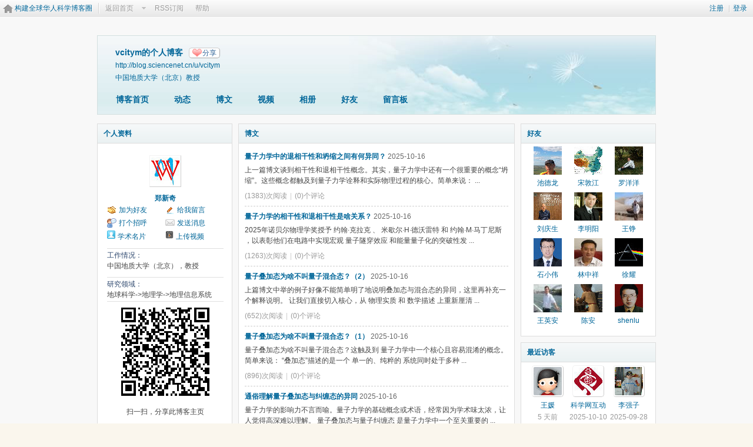

--- FILE ---
content_type: text/html; charset=gbk
request_url: https://wap.sciencenet.cn/home.php?mod=space&uid=43347&do=feed&view=me
body_size: 9976
content:
<!DOCTYPE html PUBLIC "-//W3C//DTD XHTML 1.0 Transitional//EN" "http://www.w3.org/TR/xhtml1/DTD/xhtml1-transitional.dtd">
<html xmlns="http://www.w3.org/1999/xhtml">
<head>
<meta http-equiv="Content-Type" content="text/html; charset=gbk" />
<title>科学网&mdash;vcitym的博客 - 郑新奇</title>

<meta name="keywords" content="vcitym的博客" />
<meta name="description" content="vcitym的博客 ,科学网" />
<meta name="generator" content="Discuz! X3.3" />
<meta name="author" content="Discuz! Team and Comsenz UI Team" />
<meta name="copyright" content="2001-2017 Comsenz Inc." />
<meta name="MSSmartTagsPreventParsing" content="True" />
<meta http-equiv="MSThemeCompatible" content="Yes" />
<base href="https://blog.sciencenet.cn/" /><link rel="stylesheet" type="text/css" href="data/cache/style_1_common.css?kG3" /><link rel="stylesheet" type="text/css" href="data/cache/style_1_home_space.css?kG3" /><link rel="stylesheet" id="css_extstyle" type="text/css" href="./template/default/style/t1/style.css" /><script type="text/javascript">var STYLEID = '1', STATICURL = 'static/', IMGDIR = 'static/image/common', VERHASH = 'kG3', charset = 'gbk', discuz_uid = '0', cookiepre = 'WUAe_5e15_', cookiedomain = 'sciencenet.cn', cookiepath = '/', showusercard = '1', attackevasive = '0', disallowfloat = 'newthread', creditnotice = '', defaultstyle = './template/default/style/t1', REPORTURL = 'aHR0cDovL3dhcC5zY2llbmNlbmV0LmNuL2hvbWUucGhwP21vZD1zcGFjZSZ1aWQ9NDMzNDcmZG89ZmVlZCZ2aWV3PW1l', SITEURL = 'https://wap.sciencenet.cn/', JSPATH = 'static/js/', CSSPATH = 'data/cache/style_', DYNAMICURL = '';</script>
    <script src="static/blog/js/jquery-1.8.3.min.js" type="text/javascript"></script>
<script src="static/js/common.js?kG3" type="text/javascript"></script>
<script src="static/js/home.js?kG3" type="text/javascript"></script>
<link rel="stylesheet" type="text/css" href="data/cache/style_1_css_space.css?kG3" />
<link id="style_css" rel="stylesheet" type="text/css" href="static/space/t1/style.css?kG3">
<style id="diy_style"></style>
    <script type="text/javascript">
/*
function operate()
{
setTimeout("disappeare()",10000);
}
function disappeare(){
document.getElementById('tishi').style.display = "none";
}
operate();
*/
</script>
</head>

<body id="space" onkeydown="if(event.keyCode==27) return false;"><!--onLoad="viewpage(1, )"-->
<div id="append_parent"></div>
<div id="ajaxwaitid"></div>


<div class="topnav cl">
<p class="y navinf">
<a href="member.php?mod=register">注册</a>
<span class="pipe">|</span><a href="member.php?mod=logging&amp;action=login" onClick="showWindow('login', this.href);hideWindow('register');">登录</a>
</p>
<ul class="cl">
<li class="navlogo"><a href="http://blog.sciencenet.cn/blog.php" title="构建全球华人科学博客圈">构建全球华人科学博客圈</a></li>
<!--返回首页-->
<li><span id="navs" class="xg1 showmenu" onMouseOver="showMenu(this.id);"><a href="http://www.sciencenet.cn/">返回首页</a></span></li>
<!--<li><span id="wbnavs" class="xg1"><a href="http://blog.sciencenet.cn/home.php?mod=follow">微博</a></span></li>-->
<li><span id="navs" class="xg1"><a  target="_blank" href="https://wap.sciencenet.cn/rss.php?uid=43347">RSS订阅</a></span></li>
<li><span id="navs" class="xg1"><a href="http://blog.sciencenet.cn/misc.php?mod=faq">帮助</a></span></li>
</ul>
</div>

<div id="hd" class="wp cl">

<h2 id="spaceinfoshow">            <!--个人博客名称-->
<strong id="spacename" class="mbn" 	 >
vcitym的个人博客<a class="oshr xs1 xw0" onClick="showWindow(this.id, this.href, 'get', 0);" id="share_space" href="home.php?mod=spacecp&amp;ac=share&amp;type=space&amp;id=43347">分享</a></strong>
<a id="domainurl" href="http://blog.sciencenet.cn/u/vcitym" onClick="javascript:setCopy('http://blog.sciencenet.cn/u/vcitym', '博客地址复制成功');return false;" class="xs0 xw0">http://blog.sciencenet.cn/u/vcitym</a> <span id="spacedescription" class="xs1 xw0 mtn" >中国地质大学（北京）教授</span>
</h2>
<div id="nv">
<ul class="perCenter">
<li><a href="https://wap.sciencenet.cn/home.php?mod=space&amp;uid=43347">博客首页</a></li>
<li><a href="https://wap.sciencenet.cn/home.php?mod=space&amp;uid=43347&amp;do=home&amp;view=me&amp;from=space">动态</a></li>
<!--add by 7u5-->
<!--<li><a href="https://wap.sciencenet.cn/home.php?mod=space&amp;uid=43347&amp;do=doing&amp;view=me&amp;from=space">记录</a></li>-->

                <!--li><a href="https://wap.sciencenet.cn/home.php?mod=follow&amp;uid=43347&amp;do=view">微博</a></li-->

<li><a href="https://wap.sciencenet.cn/home.php?mod=space&amp;uid=43347&amp;do=blog&amp;view=me&amp;from=space">博文</a></li>
<li><a href="https://wap.sciencenet.cn/home.php?mod=space&amp;uid=43347&amp;do=video&amp;view=view&amp;from=space">视频</a></li>
<li><a href="https://wap.sciencenet.cn/home.php?mod=space&amp;uid=43347&amp;do=album&amp;view=me&amp;from=space">相册</a></li>
<!--li><a href="https://wap.sciencenet.cn/home.php?mod=space&amp;uid=43347&amp;do=thread&amp;view=me&amp;from=space">主题</a></li-->
<!--li><a href="https://wap.sciencenet.cn/home.php?mod=space&amp;uid=43347&amp;do=share&amp;view=me&amp;from=space">分享</a></li-->
<li><a href="https://wap.sciencenet.cn/home.php?mod=space&amp;uid=43347&amp;do=friend&amp;view=me&amp;from=space">好友</a></li>
<li><a href="https://wap.sciencenet.cn/home.php?mod=space&amp;uid=43347&amp;do=wall">留言板</a></li>
                <!--设置只有管理员能看到个人资料页-->
                <!--                <li style="display:none">&lt;!&ndash;&ndash;&gt;<a id="academic" href="javascript:;" onClick="showWindow(this.id, 'broadcast.php?op=academic&uid=43347&username=vcitym', 'get', -1);return false;">&lt;!&ndash;&ndash;&gt;学术名片</a></li>-->
</ul>
</div>
</div>

<div class="p_pop h_pop" id="mn_userapp_menu" style="display: none"></div>    <ul id="navs_menu" class="p_pop topnav_pop" style="display:none;">                    <li id="mn_N59f6" ><a href="http://www.sciencenet.cn/" hidefocus="true"  >首页</a></li>                    <li id="mn_N3b56" ><a href="http://news.sciencenet.cn/" hidefocus="true"  >新闻</a></li>                    <li id="mn_Nd081" ><a href="http://blog.sciencenet.cn/blog.php" hidefocus="true"  >博客</a></li>                                                                                                    <li id="mn_N968f" ><a href="http://talent.sciencenet.cn/" hidefocus="true"  >人才</a></li>                                        <li id="mn_N9d75" ><a href="http://meeting.sciencenet.cn/" hidefocus="true"  >会议</a></li>                    <li id="mn_N1867" ><a href="http://fund.sciencenet.cn/" hidefocus="true"  >基金</a></li>                                        <li id="mn_Nec23" ><a href="http://paper.sciencenet.cn/" hidefocus="true"  >论文</a></li>                    <li id="mn_Nc1d1" ><a href="http://video.sciencenet.cn/" hidefocus="true"  >视频</a></li>                    <li id="mn_Nffd8" ><a href="http://paper.sciencenet.cn/AInews" hidefocus="true"  >小柯机器人</a></li>                                        <li id="mn_home_13" ><a href="https://wap.sciencenet.cn/home.php?mod=space&do=album" hidefocus="true" title="Album"  >相册<span>Album</span></a></li>                    <li id="mn_N0a2c" ><a href="misc.php?mod=faq" hidefocus="true" title="Help"  >帮助<span>Help</span></a></li>                    </ul>
<!--add by 7u5--><ul id="wbnavs_menu" class="p_pop topnav_pop" style="display:none;">
    <!--<li id="mn_N59f9"><a href="http://weibo.sciencenet.cn" hidefocus="true">微博</a></li>-->
    <li id="mn_N59g9"><a href="http://weibo.sciencenet.cn/?&act=follower" hidefocus="true">粉丝</a></li>
    <li id="mn_N59g9"><a href="http://weibo.sciencenet.cn/?&act=comments" hidefocus="true">评论</a></li>
    <li id="mn_N59g9"><a href="http://weibo.sciencenet.cn/?&act=atme" hidefocus="true">@我</a></li>
    <li id="mn_N59g9"><a href="https://wap.sciencenet.cn/home.php?mod=spacecp&amp;ac=privacy&amp;op=miniblog" hidefocus="true">提醒</a></li></ul>

<ul id="myspace_menu" class="p_pop" style="display:none;">
    <li><a href="https://wap.sciencenet.cn/home.php?mod=space">我的博客</a></li>
</ul>
<style type="text/css">
.ec a .tn {
border: 1px solid #cdcdcd;
float:left;
max-height: 90px;
max-width: 90px;
padding: 2px;
}
.ec .tn {
cursor: pointer;
margin: 10px 10px 0 0;
}
</style>

<div id="ct" class="wp w cl">
<div id="diypage" class="area">
<div id="frame1" class="frame cl" noedit="1">
<div id="frame1_left" style="width:240px" class="z column">
<div id="profile" class="block move-span">
<div class="blocktitle title"><span><a href="https://wap.sciencenet.cn/home.php?mod=space&uid=43347&do=profile&view=me">个人资料</a></span></div><div id="profile_content" class="content"><div id="pcd"><div class="hm"><p><a href="https://wap.sciencenet.cn/home.php?mod=space&uid=43347" target="__blank"><img src="https://image-attachment.oss-cn-beijing.aliyuncs.com/data/www/html/uc_server/data/avatar/000/04/33/47_avatar_small.jpg?v=" onerror="this.onerror=null;this.src='https://bbs.sciencenet.cn/uc_server/images/noavatar_small.gif?v='" /></a></p><h2><a href="https://wap.sciencenet.cn/home.php?mod=space&uid=43347" target="__blank">郑新奇</a></h2></div><ul class="xl xl2 cl ul_list"><li class='ul_add'><a href="https://wap.sciencenet.cn/home.php?mod=spacecp&ac=friend&op=add&uid=43347&handlekey=addfriendhk_43347" id="a_friend_li_43347" onclick="showWindow(this.id, this.href, 'get', 0);">加为好友</a></li><li class='ul_msg'><a href="https://wap.sciencenet.cn/home.php?mod=space&uid=43347&do=wall">给我留言</a></li><li class='ul_poke'><a href="https://wap.sciencenet.cn/home.php?mod=spacecp&ac=poke&op=send&uid=43347&handlekey=propokehk_43347" id="a_poke_43347" onclick="showWindow(this.id, this.href, 'get', 0);">打个招呼</a></li><li class='ul_pm'><a href="https://wap.sciencenet.cn/home.php?mod=spacecp&ac=pm&op=showmsg&handlekey=showmsg_43347&touid=43347&pmid=0&daterange=2" id="a_sendpm_43347" onclick="showWindow('showMsgBox', this.href, 'get', 0)">发送消息</a></li><li><img src="../../static/image/feed/id.gif" width="14" /><a href="http://id.sciencenet.cn" target="_blank" style="padding-left:4px">学术名片</a></li><li><img src="../../static/image/feed/video.gif" width="14" /><a href="https://wap.sciencenet.cn/home.php?mod=spacecp&ac=uploadv" style="padding-left:4px">上传视频</a></li></ul><ul class="xl cl ul_list" style="border-top:1px solid #DFDFDF; margin-top:10px;"><li class="ul_diy" style="width:98%"><label style="color:#2F496F">工作情况：</label><br />中国地质大学（北京），教授</li><ul class="xl cl ul_list" style="border-top:1px solid #DFDFDF; border-bottom:1px solid #DFDFDF; margin:10px 0;"><li class="ul_diy" style="width:98%"><label style="color:#2F496F">研究领域：</label><br>地球科学->地理学->地理信息系统</li></ul><script src="/static/js/qrcode.min.js"></script><div style="width:100%; margin:0 auto;text-align:center;"><div id="qrcodeb" align="center"></div><br />扫一扫，分享此博客主页</div> <script> var qrcode = new QRCode('qrcodeb', {text: 'http://blog.sciencenet.cn/home.php?mod=space&uid=43347', width: 150, height: 150,colorDark : '#000000',colorLight : '#ffffff',correctLevel : QRCode.CorrectLevel.H}); </script></div></div></div>
<div id="block1" class="block move-span">
<div class="blocktitle title"><span>Teaching and Research Interests</span></div><div id="block1_content" class="content">Teaching and Research Interests：<br />
GIScience & Technology;<br />
Spatial Analysis and Modeling;<br />
Spatial Optimization;<br />
Land Change Modeling;<br />
Land Evaluation and Planning;<br />
Urban Planning Methods;<br />
Spatial simulation and modeling.</div></div>
<div id="album" class="block move-span">
<div class="blocktitle title"><span><a href="https://wap.sciencenet.cn/home.php?mod=space&uid=43347&do=album&view=me">相册</a></span></div><div id="album_content" class="content"><ul class="ml mla cl"><li><div class="c"><a href="https://wap.sciencenet.cn/home.php?mod=space&uid=43347&do=album&id=43001" target="_blank" title="教学相关, 更新 8-4"><img src="http://image.sciencenet.cn/album/cover/30/43001.jpg" alt="教学相关" width="70" height="70" style="margin:26px 23px;"/></a></div><p><a href="https://wap.sciencenet.cn/home.php?mod=space&uid=43347&do=album&id=43001" target="_blank" title="教学相关, 更新 8-4">教学相关</a></p><span>图片数: 35</span></li><li><div class="c"><a href="https://wap.sciencenet.cn/home.php?mod=space&uid=43347&do=album&id=41828" target="_blank" title="城市群, 更新 4-16"><img src="http://image.sciencenet.cn/album/cover/38/41828.jpg" alt="城市群" width="70" height="70" style="margin:26px 23px;"/></a></div><p><a href="https://wap.sciencenet.cn/home.php?mod=space&uid=43347&do=album&id=41828" target="_blank" title="城市群, 更新 4-16">城市群</a></p><span>图片数: 8</span></li></ul></div></div>
<div id="wall" class="block move-span">
<div class="blocktitle title"><span><a href="https://wap.sciencenet.cn/home.php?mod=space&uid=43347&do=wall&view=me">留言板</a></span><span class="y xw0"><a href="https://wap.sciencenet.cn/home.php?mod=space&uid=43347&do=wall">全部</a></span></div><div id="wall_content" class="content"><div class="space_wall_post">
						<form action="home.php?mod=spacecp&ac=comment" id="quickcommentform_43347" name="quickcommentform_43347" method="post" autocomplete="off" onsubmit="ajaxpost('quickcommentform_43347', 'return_commentwall_43347');doane(event);">
							<div class="pt hm">你需要登录后才可以留言 <a href="member.php?mod=logging&action=login" onclick="showWindow('login', this.href)" class="xi2">登录</a> | <a href="member.php?mod=register" class="xi2">注册</a></div>
							<p class="ptn"><button type="button" onclick="showWindow('login', 'member.php?mod=logging&action=login&guestmessage=yes')" name="commentsubmit_btn" value="true" id="commentsubmit_btn" class="pn"><strong>留言</strong></button></p>
							<input type="hidden" name="handlekey" value="commentwall_43347" />
							<span id="return_commentwall_43347"></span>
							<input type="hidden" name="formhash" value="0f9eea76" />
						</form>
					</div><hr class="da mtm m0"><div class="xld xlda el" id="comment_ul"><dl class="bbda cl" id="comment_4887382_li">
				<dd class="m avt">
				<a href="https://wap.sciencenet.cn/home.php?mod=space&uid=333331" target="_blank"><img src="https://image-attachment.oss-cn-beijing.aliyuncs.com/data/www/html/uc_server/data/avatar/000/33/33/31_avatar_small.jpg?v=" onerror="this.onerror=null;this.src='https://bbs.sciencenet.cn/uc_server/images/noavatar_small.gif?v='" /></a>
				</dd>
				<dt>
				<a href="https://wap.sciencenet.cn/home.php?mod=space&uid=333331" id="author_4887382" target="_blank">TUGJAYZHAB</a>
				<span class="y xw0"></span>
				<span class="xg1 xw0">2017-4-30 12:35</span>
				<span class="xgl"></span>
				</dt>
				<dd id="comment_4887382">Vector Algebra, and System Monitoring<br />
<a href="http://blog.sciencenet.cn/blog-333331-1051812.html" target="_blank">http://blog.sciencenet.cn/blog-333331-1051812.html</a><br />
请批评，请指正。</dd>
				</dl><dl class="bbda cl" id="comment_4685498_li">
				<dd class="m avt">
				<a href="https://wap.sciencenet.cn/home.php?mod=space&uid=3249526" target="_blank"><img src="https://image-attachment.oss-cn-beijing.aliyuncs.com/data/www/html/uc_server/data/avatar/003/24/95/26_avatar_small.jpg?v=" onerror="this.onerror=null;this.src='https://bbs.sciencenet.cn/uc_server/images/noavatar_small.gif?v='" /></a>
				</dd>
				<dt>
				<a href="https://wap.sciencenet.cn/home.php?mod=space&uid=3249526" id="author_4685498" target="_blank">shikiJ</a>
				<span class="y xw0"></span>
				<span class="xg1 xw0">2016-10-18 21:04</span>
				<span class="xgl"></span>
				</dt>
				<dd id="comment_4685498">“狮山公管”是华中农业大学公管学院研究生的官方微信公众号，转载时会保留作者和原文的网站来源等信息。</dd>
				</dl><dl class="bbda cl" id="comment_4685495_li">
				<dd class="m avt">
				<a href="https://wap.sciencenet.cn/home.php?mod=space&uid=3249526" target="_blank"><img src="https://image-attachment.oss-cn-beijing.aliyuncs.com/data/www/html/uc_server/data/avatar/003/24/95/26_avatar_small.jpg?v=" onerror="this.onerror=null;this.src='https://bbs.sciencenet.cn/uc_server/images/noavatar_small.gif?v='" /></a>
				</dd>
				<dt>
				<a href="https://wap.sciencenet.cn/home.php?mod=space&uid=3249526" id="author_4685495" target="_blank">shikiJ</a>
				<span class="y xw0"></span>
				<span class="xg1 xw0">2016-10-18 21:02</span>
				<span class="xgl"></span>
				</dt>
				<dd id="comment_4685495">郑老师您好，我是“狮山公管”公众号的小编，请问可以转载您的“研究生需要提升的四种能力 ，在此！”这篇博客吗？</dd>
				</dl><dl><dt><span class="y xw0"><a href="https://wap.sciencenet.cn/home.php?mod=space&uid=43347&do=wall">查看全部</a></span><dt></dl></div></div></div>
</div>

<div id="frame1_center" style="width:480px" class="z column">
<div id="blog" class="block move-span">
<div class="blocktitle title"><span><a href="https://wap.sciencenet.cn/home.php?mod=space&uid=43347&do=blog&view=me">博文</a></span></div><div id="blog_content" class="content xld"><dl class="bbda cl"><dt><a href="https://wap.sciencenet.cn/home.php?mod=space&uid=43347&do=blog&id=1506160" target="_blank">量子力学中的退相干性和坍缩之间有何异同？</a><span class="xg2 xw0"> 2025-10-16</span></dt><dd>上一篇博文谈到相干性和退相干性概念。其实，量子力学中还有一个很重要的概念“坍缩”。这些概念都触及到量子力学诠释和实际物理过程的核心。简单来说：       ...</dd><dd class="xg1"><a href="https://wap.sciencenet.cn/home.php?mod=space&uid=43347&do=blog&id=1506160" target="_blank">(1383)次阅读</a><span class="pipe">|</span><a href="https://wap.sciencenet.cn/home.php?mod=space&uid=43347&do=blog&id=1506160#comment" target="_blank">(0)个评论</a></dd></dl><dl class="bbda cl"><dt><a href="https://wap.sciencenet.cn/home.php?mod=space&uid=43347&do=blog&id=1506156" target="_blank">量子力学的相干性和退相干性是啥关系？</a><span class="xg2 xw0"> 2025-10-16</span></dt><dd>2025年诺贝尔物理学奖授予 约翰·克拉克 、 米歇尔·H·德沃雷特 和 约翰·M·马丁尼斯 ，以表彰他们在电路中实现宏观 量子隧穿效应 和能量量子化的突破性发 ...</dd><dd class="xg1"><a href="https://wap.sciencenet.cn/home.php?mod=space&uid=43347&do=blog&id=1506156" target="_blank">(1263)次阅读</a><span class="pipe">|</span><a href="https://wap.sciencenet.cn/home.php?mod=space&uid=43347&do=blog&id=1506156#comment" target="_blank">(0)个评论</a></dd></dl><dl class="bbda cl"><dt><a href="https://wap.sciencenet.cn/home.php?mod=space&uid=43347&do=blog&id=1506153" target="_blank">量子叠加态为啥不叫量子混合态？（2）</a><span class="xg2 xw0"> 2025-10-16</span></dt><dd>上篇博文中举的例子好像不能简单明了地说明叠加态与混合态的异同，这里再补充一个解释说明。        让我们直接切入核心，从 物理实质 和 数学描述 上重新厘清 ...</dd><dd class="xg1"><a href="https://wap.sciencenet.cn/home.php?mod=space&uid=43347&do=blog&id=1506153" target="_blank">(652)次阅读</a><span class="pipe">|</span><a href="https://wap.sciencenet.cn/home.php?mod=space&uid=43347&do=blog&id=1506153#comment" target="_blank">(0)个评论</a></dd></dl><dl class="bbda cl"><dt><a href="https://wap.sciencenet.cn/home.php?mod=space&uid=43347&do=blog&id=1506150" target="_blank">量子叠加态为啥不叫量子混合态？（1）</a><span class="xg2 xw0"> 2025-10-16</span></dt><dd>量子叠加态为啥不叫量子混合态？这触及到  量子力学中一个核心且容易混淆的概念。  简单来说：     “叠加态”描述的是一个 单一的、纯粹的 系统同时处于多种 ...</dd><dd class="xg1"><a href="https://wap.sciencenet.cn/home.php?mod=space&uid=43347&do=blog&id=1506150" target="_blank">(896)次阅读</a><span class="pipe">|</span><a href="https://wap.sciencenet.cn/home.php?mod=space&uid=43347&do=blog&id=1506150#comment" target="_blank">(0)个评论</a></dd></dl><dl class="bbda cl"><dt><a href="https://wap.sciencenet.cn/home.php?mod=space&uid=43347&do=blog&id=1506145" target="_blank">通俗理解量子叠加态与纠缠态的异同</a><span class="xg2 xw0"> 2025-10-16</span></dt><dd>量子力学的影响力不言而喻。量子力学的基础概念或术语，经常因为学术味太浓，让人觉得高深难以理解。     量子叠加态与量子纠缠态 是量子力学中一个至关重要的 ...</dd><dd class="xg1"><a href="https://wap.sciencenet.cn/home.php?mod=space&uid=43347&do=blog&id=1506145" target="_blank">(1315)次阅读</a><span class="pipe">|</span><a href="https://wap.sciencenet.cn/home.php?mod=space&uid=43347&do=blog&id=1506145#comment" target="_blank">(0)个评论</a></dd></dl><dl class="bbda cl"><dt><a href="https://wap.sciencenet.cn/home.php?mod=space&uid=43347&do=blog&id=1505398" target="_blank">增材制造和生成式人工智能的异同点</a><span class="xg2 xw0"> 2025-10-10</span></dt><dd>今天聊一个有趣的话题： 增材制造和生成式人工智能的异同点    增材制造（3D打印）和生成式人工智能（AIGC）是当今两个极具颠覆性的技术领域。它们看似一个在物 ...</dd><dd class="xg1"><a href="https://wap.sciencenet.cn/home.php?mod=space&uid=43347&do=blog&id=1505398" target="_blank">(3071)次阅读</a><span class="pipe">|</span><a href="https://wap.sciencenet.cn/home.php?mod=space&uid=43347&do=blog&id=1505398#comment" target="_blank">(0)个评论</a></dd></dl><dl class="bbda cl"><dt><a href="https://wap.sciencenet.cn/home.php?mod=space&uid=43347&do=blog&id=1504700" target="_blank">未来引导学习：时间预测的一个里程碑式的进步</a><span class="xg2 xw0"> 2025-10-05</span></dt><dd>未来引导学习  （Future Guided Learning,&nbsp;  FGL  ）， 引入“未来信息”动态反馈机制，在多个任务中显著提升预测性能。    基于未来反推现在，这个 ...</dd><dd class="xg1"><a href="https://wap.sciencenet.cn/home.php?mod=space&uid=43347&do=blog&id=1504700" target="_blank">(1010)次阅读</a><span class="pipe">|</span><a href="https://wap.sciencenet.cn/home.php?mod=space&uid=43347&do=blog&id=1504700#comment" target="_blank">(0)个评论</a></dd></dl><dl class="bbda cl"><dt><a href="https://wap.sciencenet.cn/home.php?mod=space&uid=43347&do=blog&id=1496666" target="_blank">AI辅助的短视频大数据与三观相关性的综合分析</a><span class="xg2 xw0"> 2025-08-06</span></dt><dd>《中国网络视听发展研究报告（2025）》显示，至2024年12月，我国短视频用户规模已达10.40亿人，使用率高达93.8%。且用户日均使用时长达156分钟（约2.6小时）。 ...</dd><dd class="xg1"><a href="https://wap.sciencenet.cn/home.php?mod=space&uid=43347&do=blog&id=1496666" target="_blank">(5061)次阅读</a><span class="pipe">|</span><a href="https://wap.sciencenet.cn/home.php?mod=space&uid=43347&do=blog&id=1496666#comment" target="_blank">(0)个评论</a></dd></dl><p class="ptm" style="text-align: right;"><a href="https://wap.sciencenet.cn/home.php?mod=space&uid=43347&do=blog&view=me&from=space">查看更多</a></p></div></div>
<div id="feed" class="block move-span">
<div class="blocktitle title"><span><a href="https://wap.sciencenet.cn/home.php?mod=space&uid=43347&do=feed&view=me">动态</a></span></div><ul id="feed_content" class="content el"></ul></div>
<div id="doing" class="block move-span">
<div class="blocktitle title"><span><a href="https://wap.sciencenet.cn/home.php?mod=space&uid=43347&do=doing&view=me"></a></span></div><div id="doing_content" class="content"><ul class="xl"><p class="emp">现在还没有记录</p></ul></div></div>
<div id="share" class="block move-span">
<div class="blocktitle title"><span><a href="https://wap.sciencenet.cn/home.php?mod=space&uid=43347&do=share&view=me">分享</a></span></div><div id="share_content" class="content"><ul class="el"><li><em><a href="https://wap.sciencenet.cn/home.php?mod=space&uid=43347&do=share&id=138581">分享了一篇博文</a>(2013-7-6 20:33)</em><div class="ec cl"><div class="d"><b><a href="https://wap.sciencenet.cn/home.php?mod=space&uid=502444&do=blog&id=705819">美国《新一代科学教育标准》中的气候变化科学与进化</a></b><br><a href="https://wap.sciencenet.cn/home.php?mod=space&uid=502444">赵斌</a><br>2013年4月，美国《新一代科学教育标准》（简称NGSS）终于完成了修订，公开发布于官方网站上。自1989年来美国科学教育领域的一系列研究，不仅诞生了全球第一个国 ...</div></div></li><li><em><a href="https://wap.sciencenet.cn/home.php?mod=space&uid=43347&do=share&id=72148">分享了一篇博文</a>(2012-6-26 00:05)</em><div class="ec cl"><div class="d"><b><a href="https://wap.sciencenet.cn/home.php?mod=space&uid=40615&do=blog&id=575434">论文发表5天，副教授连升三级</a></b><br><a href="https://wap.sciencenet.cn/home.php?mod=space&uid=40615">赵明</a><br>&nbsp;&nbsp; 刚才看到一条微博：       &nbsp;                    &nbsp;&nbsp;       &nbsp;&nbsp; 顺着链接点进去一看，原来是四川农业大学一个31岁的年轻 ...</div></div></li><li><em><a href="https://wap.sciencenet.cn/home.php?mod=space&uid=43347&do=share&id=64549">分享了一篇博文</a>(2012-5-13 17:15)</em><div class="ec cl"><div class="d"><b><a href="https://wap.sciencenet.cn/home.php?mod=space&uid=673617&do=blog&id=551792">努力做一个淡定的人</a></b><br><a href="https://wap.sciencenet.cn/home.php?mod=space&uid=673617">刘庆生</a><br>决定写这篇博文有几个因素。一是看到当下社会如此浮躁，如此功利，作为一个过来人，总想对年轻人说，你们可要顶住啊！二是偶尔看到个别中青年学 子因各种压 ...</div></div></li><li><em><a href="https://wap.sciencenet.cn/home.php?mod=space&uid=43347&do=share&id=64547">分享了一篇博文</a>(2012-5-13 17:12)</em><div class="ec cl"><div class="d"><b><a href="https://wap.sciencenet.cn/home.php?mod=space&uid=673617&do=blog&id=565542">教授的悲哀</a></b><br><a href="https://wap.sciencenet.cn/home.php?mod=space&uid=673617">刘庆生</a><br>最近看到报道，华中科技大学李培根校长针对社会上将“教授”称为“叫兽”现象，发表见解，认为这是教育的悲哀。是啊，堂堂大学教授本应是社会精英，至少也应 ...</div></div></li><li><em><a href="https://wap.sciencenet.cn/home.php?mod=space&uid=43347&do=share&id=62581">分享了一篇博文</a>(2012-5-2 17:52)</em><div class="ec cl"><div class="d"><b><a href="https://wap.sciencenet.cn/home.php?mod=space&uid=117889&do=blog&id=566083">大学教授的职责是什么</a></b><br><a href="https://wap.sciencenet.cn/home.php?mod=space&uid=117889">喻海良</a><br>大学教授的职责是什么         喻海良，  2012-05-02         &nbsp;&nbsp;&nbsp;&nbsp;&nbsp;&nbsp;&nbsp;&nbsp;&nbsp;    教授，传道授业，为人师表。因 ...</div></div></li></ul></div></div>
</div>

<div id="frame1_right" style="width:240px" class="z column">
<div id="friend" class="block move-span">
<div class="blocktitle title"><span><a href="https://wap.sciencenet.cn/home.php?mod=space&uid=43347&do=friend&view=me">好友</a></span></div><div id="friend_content" class="content"><ul class="ml mls cl"><li><a href="https://wap.sciencenet.cn/home.php?mod=space&uid=3474929" target="_blank"><em class=""></em><img src="https://image-attachment.oss-cn-beijing.aliyuncs.com/data/www/html/uc_server/data/avatar/003/47/49/29_avatar_small.jpg?v=" onerror="this.onerror=null;this.src='https://bbs.sciencenet.cn/uc_server/images/noavatar_small.gif?v='" /></a><p><a href="https://wap.sciencenet.cn/home.php?mod=space&uid=3474929" target="_blank">池德龙</a></p></li><li><a href="https://wap.sciencenet.cn/home.php?mod=space&uid=3207" target="_blank"><em class=""></em><img src="https://image-attachment.oss-cn-beijing.aliyuncs.com/data/www/html/uc_server/data/avatar/000/00/32/07_avatar_small.jpg?v=" onerror="this.onerror=null;this.src='https://bbs.sciencenet.cn/uc_server/images/noavatar_small.gif?v='" /></a><p><a href="https://wap.sciencenet.cn/home.php?mod=space&uid=3207" target="_blank">宋敦江</a></p></li><li><a href="https://wap.sciencenet.cn/home.php?mod=space&uid=586973" target="_blank"><em class=""></em><img src="https://image-attachment.oss-cn-beijing.aliyuncs.com/data/www/html/uc_server/data/avatar/000/58/69/73_avatar_small.jpg?v=" onerror="this.onerror=null;this.src='https://bbs.sciencenet.cn/uc_server/images/noavatar_small.gif?v='" /></a><p><a href="https://wap.sciencenet.cn/home.php?mod=space&uid=586973" target="_blank">罗洋洋</a></p></li><li><a href="https://wap.sciencenet.cn/home.php?mod=space&uid=673617" target="_blank"><em class=""></em><img src="https://image-attachment.oss-cn-beijing.aliyuncs.com/data/www/html/uc_server/data/avatar/000/67/36/17_avatar_small.jpg?v=" onerror="this.onerror=null;this.src='https://bbs.sciencenet.cn/uc_server/images/noavatar_small.gif?v='" /></a><p><a href="https://wap.sciencenet.cn/home.php?mod=space&uid=673617" target="_blank">刘庆生</a></p></li><li><a href="https://wap.sciencenet.cn/home.php?mod=space&uid=814548" target="_blank"><em class=""></em><img src="https://image-attachment.oss-cn-beijing.aliyuncs.com/data/www/html/uc_server/data/avatar/000/81/45/48_avatar_small.jpg?v=" onerror="this.onerror=null;this.src='https://bbs.sciencenet.cn/uc_server/images/noavatar_small.gif?v='" /></a><p><a href="https://wap.sciencenet.cn/home.php?mod=space&uid=814548" target="_blank">李明阳</a></p></li><li><a href="https://wap.sciencenet.cn/home.php?mod=space&uid=2211" target="_blank"><em class=""></em><img src="https://image-attachment.oss-cn-beijing.aliyuncs.com/data/www/html/uc_server/data/avatar/000/00/22/11_avatar_small.jpg?v=" onerror="this.onerror=null;this.src='https://bbs.sciencenet.cn/uc_server/images/noavatar_small.gif?v='" /></a><p><a href="https://wap.sciencenet.cn/home.php?mod=space&uid=2211" target="_blank">王铮</a></p></li><li><a href="https://wap.sciencenet.cn/home.php?mod=space&uid=3423447" target="_blank"><em class=""></em><img src="https://image-attachment.oss-cn-beijing.aliyuncs.com/data/www/html/uc_server/data/avatar/003/42/34/47_avatar_small.jpg?v=" onerror="this.onerror=null;this.src='https://bbs.sciencenet.cn/uc_server/images/noavatar_small.gif?v='" /></a><p><a href="https://wap.sciencenet.cn/home.php?mod=space&uid=3423447" target="_blank">石小伟</a></p></li><li><a href="https://wap.sciencenet.cn/home.php?mod=space&uid=279177" target="_blank"><em class=""></em><img src="https://image-attachment.oss-cn-beijing.aliyuncs.com/data/www/html/uc_server/data/avatar/000/27/91/77_avatar_small.jpg?v=" onerror="this.onerror=null;this.src='https://bbs.sciencenet.cn/uc_server/images/noavatar_small.gif?v='" /></a><p><a href="https://wap.sciencenet.cn/home.php?mod=space&uid=279177" target="_blank">林中祥</a></p></li><li><a href="https://wap.sciencenet.cn/home.php?mod=space&uid=303939" target="_blank"><em class=""></em><img src="https://image-attachment.oss-cn-beijing.aliyuncs.com/data/www/html/uc_server/data/avatar/000/30/39/39_avatar_small.jpg?v=" onerror="this.onerror=null;this.src='https://bbs.sciencenet.cn/uc_server/images/noavatar_small.gif?v='" /></a><p><a href="https://wap.sciencenet.cn/home.php?mod=space&uid=303939" target="_blank">徐耀</a></p></li><li><a href="https://wap.sciencenet.cn/home.php?mod=space&uid=461711" target="_blank"><em class=""></em><img src="https://image-attachment.oss-cn-beijing.aliyuncs.com/data/www/html/uc_server/data/avatar/000/46/17/11_avatar_small.jpg?v=" onerror="this.onerror=null;this.src='https://bbs.sciencenet.cn/uc_server/images/noavatar_small.gif?v='" /></a><p><a href="https://wap.sciencenet.cn/home.php?mod=space&uid=461711" target="_blank">王英安</a></p></li><li><a href="https://wap.sciencenet.cn/home.php?mod=space&uid=53483" target="_blank"><em class=""></em><img src="https://image-attachment.oss-cn-beijing.aliyuncs.com/data/www/html/uc_server/data/avatar/000/05/34/83_avatar_small.jpg?v=" onerror="this.onerror=null;this.src='https://bbs.sciencenet.cn/uc_server/images/noavatar_small.gif?v='" /></a><p><a href="https://wap.sciencenet.cn/home.php?mod=space&uid=53483" target="_blank">陈安</a></p></li><li><a href="https://wap.sciencenet.cn/home.php?mod=space&uid=38450" target="_blank"><em class=""></em><img src="https://image-attachment.oss-cn-beijing.aliyuncs.com/data/www/html/uc_server/data/avatar/000/03/84/50_avatar_small.jpg?v=" onerror="this.onerror=null;this.src='https://bbs.sciencenet.cn/uc_server/images/noavatar_small.gif?v='" /></a><p><a href="https://wap.sciencenet.cn/home.php?mod=space&uid=38450" target="_blank">shenlu</a></p></li></ul></div></div>
<div id="visitor" class="block move-span">
<div class="blocktitle title"><span><a href="https://wap.sciencenet.cn/home.php?mod=space&uid=43347&do=friend&view=visitor">最近访客</a></span></div><div id="visitor_content" class="content"><ul class="ml mls cl"><li><a href="https://wap.sciencenet.cn/home.php?mod=space&uid=3424156" target="_blank" class="avt"><em class=""></em><em class="{self}" onclick="javascript:removeVisitor(event, {cuid});" title="删除访问足迹"></em><img src="https://image-attachment.oss-cn-beijing.aliyuncs.com/data/www/html/uc_server/data/avatar/003/42/41/56_avatar_small.jpg?v=" onerror="this.onerror=null;this.src='https://bbs.sciencenet.cn/uc_server/images/noavatar_small.gif?v='" /></a><p><a href="https://wap.sciencenet.cn/home.php?mod=space&uid=3424156" title="王媛">王媛</a></p><span class="xg2"><span title="2025-11-20">5&nbsp;天前</span></span></li><li><a href="https://wap.sciencenet.cn/home.php?mod=space&uid=667106" target="_blank" class="avt"><em class=""></em><em class="{self}" onclick="javascript:removeVisitor(event, {cuid});" title="删除访问足迹"></em><img src="https://image-attachment.oss-cn-beijing.aliyuncs.com/data/www/html/uc_server/data/avatar/000/66/71/06_avatar_small.jpg?v=" onerror="this.onerror=null;this.src='https://bbs.sciencenet.cn/uc_server/images/noavatar_small.gif?v='" /></a><p><a href="https://wap.sciencenet.cn/home.php?mod=space&uid=667106" title="科学网互动">科学网互动</a></p><span class="xg2">2025-10-10</span></li><li><a href="https://wap.sciencenet.cn/home.php?mod=space&uid=284066" target="_blank" class="avt"><em class=""></em><em class="{self}" onclick="javascript:removeVisitor(event, {cuid});" title="删除访问足迹"></em><img src="https://image-attachment.oss-cn-beijing.aliyuncs.com/data/www/html/uc_server/data/avatar/000/28/40/66_avatar_small.jpg?v=" onerror="this.onerror=null;this.src='https://bbs.sciencenet.cn/uc_server/images/noavatar_small.gif?v='" /></a><p><a href="https://wap.sciencenet.cn/home.php?mod=space&uid=284066" title="李强子">李强子</a></p><span class="xg2">2025-09-28</span></li><li><a href="https://wap.sciencenet.cn/home.php?mod=space&uid=3234816" target="_blank" class="avt"><em class=""></em><em class="{self}" onclick="javascript:removeVisitor(event, {cuid});" title="删除访问足迹"></em><img src="https://image-attachment.oss-cn-beijing.aliyuncs.com/data/www/html/uc_server/data/avatar/003/23/48/16_avatar_small.jpg?v=" onerror="this.onerror=null;this.src='https://bbs.sciencenet.cn/uc_server/images/noavatar_small.gif?v='" /></a><p><a href="https://wap.sciencenet.cn/home.php?mod=space&uid=3234816" title="钟定胜">钟定胜</a></p><span class="xg2">2025-08-27</span></li></ul></div></div>
<div id="block2" class="block move-span">
<div class="blocktitle title"><span>Visitors</span></div><div id="block2_content" class="content"><a href="http://www2.clustrmaps.com/user/d97d4bc1" target="_blank"><img id="aimg_w7JZa" onclick="zoom(this, this.src, 0, 0, 0)" class="zoom" src="http://www2.clustrmaps.com/stats/maps-no_clusters/blog.sciencenet.cn-home.php-mod=space-uid=43347-view=vcitym-thumb.jpg" onmouseover="img_onmouseoverfunc(this)" onload="thumbImg(this)" border="0" alt="" /></a></div></div>
<div id="statistic" class="block move-span">
<div class="blocktitle title"><span>统计信息</span></div><div id="statistic_content" class="content"><div id="pcd"><p class="mbm xw1">已有 <strong class="xi1">1866096</strong> 人来访过</p><ul class="xl xl2 cl"><li>积分: <a href="https://wap.sciencenet.cn/home.php?mod=spacecp&ac=credit">242</a></li><li>威望: <a href="https://wap.sciencenet.cn/home.php?mod=spacecp&ac=credit">--</a><li>金币: <a href="https://wap.sciencenet.cn/home.php?mod=spacecp&ac=credit">208</a><li>活跃度: <a href="https://wap.sciencenet.cn/home.php?mod=spacecp&ac=credit">260003</a><li>好友: <a href="https://wap.sciencenet.cn/home.php?mod=space&uid=43347&do=friend&view=me&from=space">498</a></li><li>主题: <a href="https://wap.sciencenet.cn/home.php?mod=space&uid=43347&do=thread&view=me&from=space">43</a></li><li>博文: <a href="https://wap.sciencenet.cn/home.php?mod=space&uid=43347&do=blog&view=me&from=space">447</a></li><li>相册: <a href="https://wap.sciencenet.cn/home.php?mod=space&uid=43347&do=album&view=me&from=space">6</a></li><li>分享: <a href="https://wap.sciencenet.cn/home.php?mod=space&uid=43347&do=share&view=me&from=space">7</a></li></ul></div></div></div>
</div>
</div>
</div>
</div>	</div>
<div id="ft" class="wp cl">
<div id="flk" class="y">
<p>
<a href="https://bbs.sciencenet.cn/archiver/" >Archiver</a><span class="pipe">|</span><a href="http://wap.sciencenet.cn" >手机版</a><span class="pipe">|</span><strong><a href="https://www.sciencenet.cn" target="_blank">科学网</a></strong>
( <a href="https://beian.miit.gov.cn/" target="_blank">京ICP备07017567号-12</a> )<span style="display:none">
<script type="text/javascript">
var _bdhmProtocol = (("https:" == document.location.protocol) ? " https://" : " http://");
document.write(unescape("%3Cscript src='" + _bdhmProtocol + "hm.baidu.com/h.js%3Fcbf293a46e1e62385b889174378635f1' type='text/javascript'%3E%3C/script%3E"));
</script>
</span></p>
<p class="xs0">
GMT+8, 2025-11-25 12:26<span id="debuginfo">
</span>
</p>
</div>
<div id="frt">
<p>Powered by <strong><a href="http://www.sciencenet.cn" target="_blank">ScienceNet.cn</a></strong><em></em></p>
<p class="xs0">Copyright &copy; 2007-<script type="text/javascript">var Date22 = new Date();var year22 = Date22.getFullYear();document.write(year22);</script> <a href="http://www.stimes.cas.cn" target="_blank">中国科学报社</a></p>
</div></div>

<!--move begin by zzx -->
<ul id="usersetup_menu" class="p_pop" style="display:none;">
<li><a href="https://wap.sciencenet.cn/home.php?mod=spacecp&amp;ac=avatar">修改头像</a></li>
<li><a href="https://wap.sciencenet.cn/home.php?mod=spacecp&amp;ac=profile">个人资料</a></li>
<li><a href="https://wap.sciencenet.cn/home.php?mod=spacecp&ac=profile&op=verify">认证</a></li>
<li><a href="https://wap.sciencenet.cn/home.php?mod=spacecp&amp;ac=credit">积分</a></li>
<li><a href="https://wap.sciencenet.cn/home.php?mod=spacecp&amp;ac=usergroup">用户组</a></li>
<li><a href="https://wap.sciencenet.cn/home.php?mod=spacecp&amp;ac=privacy">隐私筛选</a></li>
<li><a href="https://wap.sciencenet.cn/home.php?mod=spacecp&amp;ac=profile&amp;op=password">密码安全</a></li>
 
</ul>
<!--add by 7u5-->
<!--<ul id="weibo_menu" class="p_pop" style="position: absolute; z-index: 301; left: 701.5px; top: 38px; display: none;">-->
<!--<li><a href="http://weibo.sciencenet.cn">发微博</a></li>-->

<!--<li><a href="http://weibo.sciencenet.cn/?m=vote&a=index">投票广场</a></li>-->
<!--<li><a href="http://weibo.sciencenet.cn/?&act=following">关注的人</a></li>-->
<!--<li><a href="http://weibo.sciencenet.cn/?m=find&a=index">查找好友</a></li>-->
<!--<li><a href="http://weibo.sciencenet.cn/?m=find&a=invite">邀请好友</a></li>-->
<!--<ul class="sslct">-->
<!--</ul>-->

<!--<li><a href="http://weibo.sciencenet.cn/?m=setting&a=privacy">私信过滤</a></li>-->
<!--<li><a href="http://weibo.sciencenet.cn/?m=setting&a=blacklist">黑名单</a></li>-->
<!--<li><a href="https://wap.sciencenet.cn//home.php?mod=spacecp&ac=privacy&op=miniblog">微博设置</a></li>-->
<!--<li><a href="http://weibo.sciencenet.cn/?m=setting&a=index">昵称设置</a></li>-->
<!--<li><a href="http://weibo.sciencenet.cn/?m=app&a=weibo">同步设置</a></li>-->
<!--</ul>-->



<ul id="myprompt_menu" class="p_pop" style="position: absolute; z-index: 301; left: 0px; top: 278px; display: none;">
    <!--<li><a href="https://wap.sciencenet.cn/home.php?mod=space&amp;uid=0&amp;do=blog&amp;view=com">查看博客评论   </a></li>-->
    <!--<li><a href="https://wap.sciencenet.cn/home.php?mod=space&amp;do=blog&amp;view=com&amp;order=mycom">查看评论回复   </a></li>-->
    <!--根据评论盖楼功能修改-->
    <li><a href="https://wap.sciencenet.cn/home.php?mod=space&amp;uid=0&amp;do=blog&amp;view=com">我收到的评论/回复   </a></li>
    <li><a href="https://wap.sciencenet.cn/home.php?mod=space&amp;do=blog&amp;view=com&amp;order=mycom">我发表的评论/回复   </a></li>

    <!--<li><a href="http://weibo.sciencenet.cn/?&act=comments">查看微博评论</a></li>-->
    <!--<li><a href="http://weibo.sciencenet.cn/?&act=follower">查看粉丝</a></li>-->
    <!--<li><a href="http://weibo.sciencenet.cn/?&act=at">查看@我</a></li>-->
<!--隐藏微博2018.7.20-->
    <!--<li><a href="https://wap.sciencenet.cn/home.php?mod=follow&amp;uid=0&amp;do=comments">查看微博评论</a></li>-->
    <!--<li><a href="https://wap.sciencenet.cn/home.php?mod=follow&amp;uid=0&amp;do=follower">查看粉丝</a></li>-->
    <li><a href="https://wap.sciencenet.cn/home.php?mod=space&amp;do=notice&amp;view=mypost&amp;type=at">查看@我</a></li>


    <li><a href="https://wap.sciencenet.cn/home.php?mod=space&amp;do=notice&amp;view=interactive">查看其他</a></li>

<!--<li><a onclick="showWindow('showMsgBox', this.href, 'get', 0)">发私信</a></li>
    <li><a href=http://weibo.sciencenet.cn>发微博</a></li
    <li><a href="https://wap.sciencenet.cn/home.php?mod=spacecp&ac=privacy&op=miniblog">微博设置</a></li>>-->
</ul>


<div id="g_upmine_menu" class="g_up" style="display:none;">
<div class="crly">
积分 0, 距离下一级还需  积分
</div>
<div class="mncr"></div>
</div>


<!--move end -->



<script src="home.php?mod=misc&ac=sendmail&rand=1764044761" type="text/javascript"></script>
<div id="scrolltop">
<span hidefocus="true"><a title="返回顶部" onclick="window.scrollTo('0','0')" class="scrolltopa" ><b>返回顶部</b></a></span>
</div>
<script type="text/javascript">_attachEvent(window, 'scroll', function () { showTopLink(); });checkBlind();</script>
			<div id="discuz_tips" style="display:none;"></div>
			<script type="text/javascript">
				var tipsinfo = '|X3.3|0.6||0||0|7|1764044761||2';
			</script>
			<!--<script src="http://discuz.gtimg.cn/cloud/scripts/discuz_tips.js?v=1" type="text/javascript" charset="UTF-8"></script>--></body>
</html>
